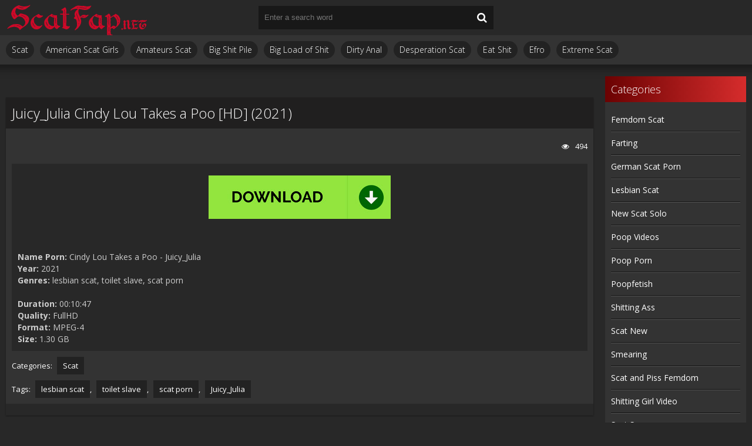

--- FILE ---
content_type: text/html; charset=utf-8
request_url: https://scatfap.net/scat-video/18771-juicy_julia-cindy-lou-takes-a-poo-2021.html
body_size: 4924
content:
<!DOCTYPE html>
<html lang="ru">
<head>
	<meta charset="utf-8">
<title>Download New Scat Porn Clips Fast Juicy_Julia Cindy Lou Takes a Poo [HD] (2021)</title>
<meta name="description" content="Watch Online Name Porn: Cindy Lou Takes a Poo - Juicy_Julia Year: 2021 Genres: lesbian scat, toilet slave, scat porn Duration: 00:10:47 Quality: FullHD Format: MPEG-4 Size: 1.30 GB">
<meta name="keywords" content="lesbian scat, toilet slave, scat porn, Juicy_Julia">
<meta property="og:site_name" content="Watch Scat Porn Videos at Best Quality Online: ScatFap.net">
<meta property="og:type" content="article">
<meta property="og:title" content="Juicy_Julia Cindy Lou Takes a Poo HD (2021)">
<meta property="og:url" content="https://scatfap.net/scat-video/18771-juicy_julia-cindy-lou-takes-a-poo-2021.html">
<meta name="news_keywords" content="lesbian scat, toilet slave, scat porn, Juicy_Julia">
<meta property="og:image" content="https://scatfap.net/templates/javscatting/images/download1.jpg">
<meta property="og:description" content="Name Porn: Cindy Lou Takes a Poo - Juicy_Julia Year: 2021 Genres: lesbian scat, toilet slave, scat porn Duration: 00:10:47 Quality: FullHD Format: MPEG-4 Size: 1.30 GB">
<link rel="search" type="application/opensearchdescription+xml" href="https://scatfap.net/index.php?do=opensearch" title="Watch Scat Porn Videos at Best Quality Online: ScatFap.net">
<link rel="canonical" href="https://scatfap.net/scat-video/18771-juicy_julia-cindy-lou-takes-a-poo-2021.html">
	 <meta name="viewport" content="width=device-width, initial-scale=1.0" />
	  <link rel="shortcut icon" href="/templates/javscatting/images/9.ico" />
	  <link href="/templates/javscatting/style/styles.css" type="text/css" rel="stylesheet" />
	  <link href="/templates/javscatting/style/engine.css" type="text/css" rel="stylesheet" />
	  <!--[if lt IE 9]><script src="//html5shiv.googlecode.com/svn/trunk/html5.js"></script><![endif]-->
	<link href='https://fonts.googleapis.com/css?family=Open+Sans:300,400,600,700&subset=latin,cyrillic' rel='stylesheet' type='text/css'>
    <meta content="284713" name="takefilelink">
    <script data-padding = "2px 5px" data-align="centre" data-width = "800px" data-height = "60.25%" src = "https://k2s.cc/js/links-to-preview.js" data-content-order="preview,link" data-cfasync="false"> </script>
</head>

<body>

<div class="wrap">

	<div class="block center">
	
		<header class="header">
			<div class="h-one clearfix">
				<a href="/" class="logo" title="ScatFap.net - New Scat Porn Clips Watch Free On Android Phone or Iphone Online"><img src="/templates/javscatting/images/logo.png" alt="sitename" /></a>
				<div class="search-box">
					<form id="quicksearch" method="post">
						<input type="hidden" name="do" value="search" />
						<input type="hidden" name="subaction" value="search" />
						<div class="search-field">
							<input id="story" name="story" placeholder="Enter a search word" type="text" />
							<button type="submit"><span class="fa fa-search"></span></button>
						</div>
					</form>
				</div>
				<div class="btns-log">
				    
					
					
				    
				    
				</div>
			</div>
			<div class="h-two clearfix">
				<div class="btn-menu"><span class="fa fa-bars"></span></div>
				
				<ul class="h-menu">
<li><a href="/scat-video/">Scat</a></li>
<li><a href="/tags/american%20scat%20girls/" title="American Scat Girls">American Scat Girls</a></li>
<li><a href="/tags/amateurs%20scat/" title="Amateurs Scat">Amateurs Scat</a></li>
<li><a href="/tags/big%20shit%20pile/" title="Big Shit Pile">Big Shit Pile</a></li>
<li><a href="/tags/big%20load%20of%20shit/" title="Big Load of Shit">Big Load of Shit</a></li>
<li><a href="/tags/dirty%20anal/" title="Dirty Anal">Dirty Anal</a></li>
<li><a href="/tags/desperation%20scat/" title="Desperation Scat">Desperation Scat</a></li>
<li><a href="/tags/eat%20shit/" title="Eat Shit">Eat Shit</a></li>
<li><a href="/tags/efro/" title="Efro">Efro</a></li>
<li><a href="/tags/extreme%20scat/" title="Extreme Scat">Extreme Scat</a></li>
</ul>
			</div>
		</header>
		
		<!-- END HEADER -->
		
		<div class="cols fx-row">
		
			<main class="main">
				
				
				﻿

				
				
				
				
				
		        <div class="clearfix">
		            ﻿<article class="full ignore-select">

	<div class="full-in">
	
		
	
		<h1>Juicy_Julia Cindy Lou Takes a Poo [HD] (2021)</h1>
		
		<div class="full-meta clearfix">
			
			<div class="f-fav icon-l">
			    
				
				
				
				
				
			</div>

			
		
			
			<div class="f-views icon-l"><span class="fa fa-eye"></span>494</div>
		</div>
		
		<div class="f-screens">additional screenshots field</div>
		
		<div class="f-desc full-text clearfix"><div style="text-align:center;"><a href="https://shitting.takefile.link/f52oja7sdjjl/2966.dy_Lou_Takes_a_Poo_scatting__Shit-Porn.net_.mp4.html" target="_blank" rel="noopener external"><!--dle_image_begin:https://scatfap.net/templates/javscatting/images/download1.jpg|--><img data-src="/templates/javscatting/images/download1.jpg" style="max-width:100%;" alt="Juicy_Julia Cindy Lou Takes a Poo [HD] (2021)"><!--dle_image_end--></a></div><br><br><b>Name Porn:</b> Cindy Lou Takes a Poo - Juicy_Julia<br><b>Year:</b> 2021<br><b>Genres:</b> lesbian scat, toilet slave, scat porn<br><br><b>Duration:</b> 00:10:47<br><b>Quality:</b> FullHD<br><b>Format:</b> MPEG-4<br><b>Size:</b> 1.30 GB</div>

		
		<div class="full-tags">Categories: <a href="https://scatfap.net/scat-video/">Scat</a></div>
		
		<div class="full-tags">Tags: <a href="https://scatfap.net/tags/lesbian%20scat/">lesbian scat</a>, <a href="https://scatfap.net/tags/toilet%20slave/">toilet slave</a>, <a href="https://scatfap.net/tags/scat%20porn/">scat porn</a>, <a href="https://scatfap.net/tags/Juicy_Julia/">Juicy_Julia</a></div>

		<div class="full-comms ignore-select" id="full-comms">
		
			<!--dleaddcomments-->
			<!--dlecomments-->
		    <!--dlenavigationcomments-->
		</div>

	</div>
<center><a href="https://shitting.takefile.link/premium284713.html" target="_blank"><img src="https://shitting.takefile.link/promo/takefile72890.gif" alt="TakeFile.link" /></a></center>
	
	<div class="rels-t">Related Videos:</div>
	<div class="floats clearfix">
		<div class="thumb">
	<div class="th-in">
		<a class="th-img img-resp-h" href="https://scatfap.net/scat-video/9738-juicy-julia-cindy-lou-takes-a-poo-fullhd-2021.html">
			<img src="/uploads/posts/2021-10/3301_scatfap_net.webp" alt="Juicy Julia Cindy Lou Takes a Poo [FullHD] (2021)" />
			
		</a>
		<div class="th-text">
			<a class="th-title" href="https://scatfap.net/scat-video/9738-juicy-julia-cindy-lou-takes-a-poo-fullhd-2021.html">Juicy Julia Cindy Lou Takes a Poo [FullHD] (2021)</a>
		</div>
	</div>
</div><div class="thumb">
	<div class="th-in">
		<a class="th-img img-resp-h" href="https://scatfap.net/scat-video/18797-juicy_julia-shh-our-dirty-little-secret-2021.html">
			<img src="/uploads/posts/2021-10/1634869404_6641_scatfap_net.webp" alt="Juicy_Julia Shh, Our Dirty Little Secret [HD] (2021)" />
			
		</a>
		<div class="th-text">
			<a class="th-title" href="https://scatfap.net/scat-video/18797-juicy_julia-shh-our-dirty-little-secret-2021.html">Juicy_Julia Shh, Our Dirty Little Secret [HD] (2021)</a>
		</div>
	</div>
</div><div class="thumb">
	<div class="th-in">
		<a class="th-img img-resp-h" href="https://scatfap.net/scat-video/18779-juicy_julia-the-nastiest-cunt-alive-2021.html">
			<img src="/uploads/posts/2021-10/1634869311_6641_scatfap_net.webp" alt="Juicy_Julia The Nastiest Cunt Alive [HD] (2021)" />
			
		</a>
		<div class="th-text">
			<a class="th-title" href="https://scatfap.net/scat-video/18779-juicy_julia-the-nastiest-cunt-alive-2021.html">Juicy_Julia The Nastiest Cunt Alive [HD] (2021)</a>
		</div>
	</div>
</div><div class="thumb">
	<div class="th-in">
		<a class="th-img img-resp-h" href="https://scatfap.net/scat-video/18778-juicy_julia-shitty-dildo-ride-2021.html">
			<img src="/uploads/posts/2021-10/1634869306_3371_scatfap_net.webp" alt="Juicy_Julia Shitty Dildo Ride [HD] (2021)" />
			
		</a>
		<div class="th-text">
			<a class="th-title" href="https://scatfap.net/scat-video/18778-juicy_julia-shitty-dildo-ride-2021.html">Juicy_Julia Shitty Dildo Ride [HD] (2021)</a>
		</div>
	</div>
</div><div class="thumb">
	<div class="th-in">
		<a class="th-img img-resp-h" href="https://scatfap.net/scat-video/18777-juicy_julia-shit-smear-2021.html">
			<img src="/uploads/posts/2021-10/1634869302_2831_scatfap_net.webp" alt="Juicy_Julia Shit Smear [HD] (2021)" />
			
		</a>
		<div class="th-text">
			<a class="th-title" href="https://scatfap.net/scat-video/18777-juicy_julia-shit-smear-2021.html">Juicy_Julia Shit Smear [HD] (2021)</a>
		</div>
	</div>
</div><div class="thumb">
	<div class="th-in">
		<a class="th-img img-resp-h" href="https://scatfap.net/scat-video/18776-juicy_julia-shit-and-smear-2-2021.html">
			<img src="/uploads/posts/2021-10/1634869298_6181_scatfap_net.webp" alt="Juicy_Julia Shit and Smear 2 [HD] (2021)" />
			
		</a>
		<div class="th-text">
			<a class="th-title" href="https://scatfap.net/scat-video/18776-juicy_julia-shit-and-smear-2-2021.html">Juicy_Julia Shit and Smear 2 [HD] (2021)</a>
		</div>
	</div>
</div>
	</div>
	
</article>
		        </div>
		        
				
			</main>
			
			<!-- END MAIN -->
			
			<aside class="side">
				<nav class="side-box side-nav">
					<div class="side-bt">Categories</div>
					<ul class="side-bc">
<a href="/tags/femdom%20scat/" title="Femdom Scat">Femdom Scat</a>
<a href="/tags/farting/" title="Farting">Farting</a>
<a href="/tags/german%20scat%20porn/" title="German Scat Porn">German Scat Porn</a>
<a href="/tags/lesbian%20scat/" title="Lesbian Scat">Lesbian Scat</a>
<a href="/tags/new%20scat%20solo/" title="New Scat Solo">New Scat Solo</a>
<a href="/tags/poop%20videos/" title="Poop Videos">Poop Videos</a>
<a href="/tags/poop%20porn/" title="Poop Porn">Poop Porn</a>
<a href="/tags/poopfetish/" title="Poopfetish">Poopfetish</a>
<a href="/tags/shitting%20ass/" title="Shitting Ass">Shitting Ass</a>
<a href="/tags/scat%20new/" title="Scat New">Scat New</a>
<a href="/tags/smearing/" title="Smearing">Smearing</a>
<a href="/tags/scat%20and%20piss%20femdom/" title="Scat and Piss Femdom">Scat and Piss Femdom</a>
<a href="/tags/shitting%20girl%20video/" title="Shitting Girl Video">Shitting Girl Video</a>
<a href="/tags/scat%20sex/" title="Scat Sex">Scat Sex</a>
<a href="/tags/scat%20lesbian/" title="Scat Lesbian">Scat Lesbian</a>
<a href="/tags/scat%20domination/" title="Scat Domination">Scat Domination</a>
<a href="/tags/scat%20and%20piss%20porn/" title="Scat and Piss Porn">Scat and Piss Porn</a>
<a href="/tags/shitting%20porn/" title="Shitting Porn">Shitting Porn</a>
<a href="/tags/scat%20solo/" title="Scat Solo">Scat Solo</a>
<a href="/tags/vomit%20scat/" title="Vomit Scat">Vomit Scat</a>
<a href="/tags/scat%20porn/" title="Scat Porn">Scat Porn</a>
<a href="/tags/scat%20videos/" title="Scat Videos">Scat Videos</a>
<a href="/tags/toilet%20slavery/" title="Toilet Slavery">Toilet Slavery</a>
<a href="/tags/toilet%20slave/" title="Toilet Slave">Toilet Slave</a>
					</ul></nav></aside>          
           <a href="https://javscat.net/" target="_blank" rel="dofollow"><strong>Jav Scat</strong>
       <br>
   </a>

<a href="https://scatlife.net/" target="_blank" rel="dofollow"><strong>Scat Porn</strong>
       <br>
   </a>
<a href="http://shitjav.com/" target="_blank" rel="dofollow"><strong>Jav Scat Download</strong>
       <br>
   </a>
<a href="https://scathd.org/" target="_blank" rel="dofollow"><strong>Toilet Slave</strong>
       <br>
   </a>
<a href="https://javscatting.com/" target="_blank" rel="dofollow"><strong>Sex Scat Jav</strong>
       <br>
   </a>
<a href="http://scat-japan.com/" target="_blank" rel="dofollow"><strong>Scat Japan</strong>
       <br>
   </a>
<a href="https://scat-video.org/" target="_blank" rel="dofollow"><strong>Scat Video</strong>
       <br>
   </a>
<a href="https://pornjoy.org/" target="_blank" rel="dofollow"><strong>Porn Tube</strong>
       <br>
   </a>
            <a href="https://xfaps.org/" target="_blank"><strong>XFaps.org</strong></a>
                               <br>
                     <a href="https://josporn.net/" target="_blank"><strong>JosPorn.net</strong></a>     
                   <br>
                     <a href="https://xfantazy.org/" target="_blank"><strong>XFantazy.org</strong></a>   
	</div>
		
	<footer class="footer">
			<a href="/" class="copyright" id="upper">::Top::</a>
         
 <noindex><!--LiveInternet counter--><a href="https://www.liveinternet.ru/click"
target="_blank"><img id="licnt547B" width="0" height="0" style="border:0" 
title="LiveInternet"
src="[data-uri]"
alt=""/></a><script>(function(d,s){d.getElementById("licnt547B").src=
"https://counter.yadro.ru/hit?t50.6;r"+escape(d.referrer)+
((typeof(s)=="undefined")?"":";s"+s.width+"*"+s.height+"*"+
(s.colorDepth?s.colorDepth:s.pixelDepth))+";u"+escape(d.URL)+
";h"+escape(d.title.substring(0,150))+";"+Math.random()})
(document,screen)</script><!--/LiveInternet--></noindex>
			<div class="ft-menu">
			
			</div></footer>
</div>
	
</div>

<!--noindex-->


	<div class="login-box" id="login-box" title="Authorization">
		<form method="post">
			<input type="text" name="login_name" id="login_name" placeholder="your login"/>
			<input type="password" name="login_password" id="login_password" placeholder="your password" />
			<button onclick="submit();" type="submit" title="Вход">Login to the site</button>
			<input name="login" type="hidden" id="login" value="submit" />
			<div class="lb-check">
				<input type="checkbox" name="login_not_save" id="login_not_save" value="1"/>
				<label for="login_not_save">Don't remember me</label> 
			</div>
			<div class="lb-lnk flex-row">
				<a href="https://scatfap.net/index.php?do=lostpassword">Forgot your password?</a>
				
			</div>
		</form>
	
		
		
		
		
		
		
	
	</div>

<!--/noindex-->  

<script src="/engine/classes/min/index.php?g=general3&amp;v=8a9fc"></script>
<script src="/engine/classes/min/index.php?f=engine/classes/js/jqueryui3.js,engine/classes/js/dle_js.js,engine/classes/js/lazyload.js&amp;v=8a9fc" defer></script>
<script src="/templates/javscatting/js/libs.js"></script>
<script>
<!--
var dle_root       = '/';
var dle_admin      = '';
var dle_login_hash = 'e4aace9a22dab04f0d3cce941a30bba19e2b7fef';
var dle_group      = 5;
var dle_skin       = 'javscatting';
var dle_wysiwyg    = '2';
var quick_wysiwyg  = '0';
var dle_min_search = '4';
var dle_act_lang   = ["Yes", "No", "Enter", "Cancel", "Save", "Delete", "Loading. Please, wait..."];
var menu_short     = 'Quick edit';
var menu_full      = 'Full edit';
var menu_profile   = 'View profile';
var menu_send      = 'Send message';
var menu_uedit     = 'Admin Center';
var dle_info       = 'Information';
var dle_confirm    = 'Confirm';
var dle_prompt     = 'Enter the information';
var dle_req_field  = ["Fill the name field", "Fill the message field", "Fill the field with the subject of the message"];
var dle_del_agree  = 'Are you sure you want to delete it? This action cannot be undone';
var dle_spam_agree = 'Are you sure you want to mark the user as a spammer? This will remove all his comments';
var dle_c_title    = 'Send a complaint';
var dle_complaint  = 'Enter the text of your complaint to the Administration:';
var dle_mail       = 'Your e-mail:';
var dle_big_text   = 'Highlighted section of text is too large.';
var dle_orfo_title = 'Enter a comment to the detected error on the page for Administration ';
var dle_p_send     = 'Send';
var dle_p_send_ok  = 'Notification has been sent successfully ';
var dle_save_ok    = 'Changes are saved successfully. Refresh the page?';
var dle_reply_title= 'Reply to the comment';
var dle_tree_comm  = '0';
var dle_del_news   = 'Delete article';
var dle_sub_agree  = 'Do you really want to subscribe to this article’s comments?';
var dle_captcha_type  = '0';
var dle_share_interesting  = ["Share a link to the selected text", "Twitter", "Facebook", "Вконтакте", "Direct Link:", "Right-click and select «Copy Link»"];
var DLEPlayerLang     = {prev: 'Previous',next: 'Next',play: 'Play',pause: 'Pause',mute: 'Mute', unmute: 'Unmute', settings: 'Settings', enterFullscreen: 'Enable full screen mode', exitFullscreen: 'Disable full screen mode', speed: 'Speed', normal: 'Normal', quality: 'Quality', pip: 'PiP mode'};
var allow_dle_delete_news   = false;
var dle_search_delay   = false;
var dle_search_value   = '';
jQuery(function($){
FastSearch();
});
//-->
</script> 

<script defer src="https://static.cloudflareinsights.com/beacon.min.js/vcd15cbe7772f49c399c6a5babf22c1241717689176015" integrity="sha512-ZpsOmlRQV6y907TI0dKBHq9Md29nnaEIPlkf84rnaERnq6zvWvPUqr2ft8M1aS28oN72PdrCzSjY4U6VaAw1EQ==" data-cf-beacon='{"version":"2024.11.0","token":"981510d0efbe49ec90277c7a40029b08","r":1,"server_timing":{"name":{"cfCacheStatus":true,"cfEdge":true,"cfExtPri":true,"cfL4":true,"cfOrigin":true,"cfSpeedBrain":true},"location_startswith":null}}' crossorigin="anonymous"></script>
</body>
</html>